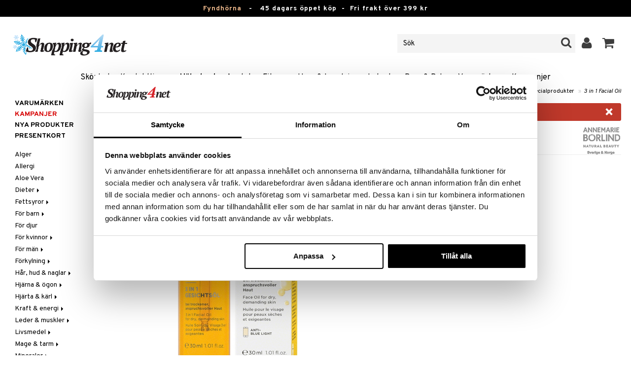

--- FILE ---
content_type: text/html; charset=utf-8
request_url: https://www.shopping4net.se/Haelsokost/Vaard-hygien/Ansiktsvaard/Specialprodukter/3-in-1-Facial-Oil.htm
body_size: 25028
content:


<!doctype html>
    <html class="no-js" 
    xmlns:og="http://opengraphprotocol.org/schema/"
    xmlns:fb="http://www.facebook.com/2008/fbml"
    xml:lang="sv-SE" lang="sv-SE">
    
<head>
	<meta charset="utf-8">
	<meta http-equiv="X-UA-Compatible" content="IE=edge,chrome=1">

	<title>3 in 1 Facial Oil - Specialprodukter - Annemarie B&ouml;rlind | Shopping4net</title>

	<meta http-equiv="content-language" content="sv-SE" />
    <meta name="keywords" content="3 in 1 Facial Oil, specialprodukter, Annemarie B&ouml;rlind, h&auml;lsokost, naturl&auml;kemedel, naturprodukter, naturmedel" />
    <meta name="description" content="3 in 1 Facial Oil &auml;r en ansiktsolja som st&auml;rker hudbarri&auml;ren och elasticiteten och g&ouml;r huden len och mjuk." />
    <meta name="robots" content="index, follow" />
    <meta name="GOOGLEBOT" content="INDEX, FOLLOW" /> 
    <meta name="copyright" content="Copyright &copy;2026 - Shopping4net AB" />
	<meta name="viewport" content="width=device-width, initial-scale=1, maximum-scale=1" />
	
	
    

    <link href="//fonts.googleapis.com/css?family=Overpass:400,400i,600,700" rel="stylesheet" type="text/css">

	<link rel="stylesheet" href="/partner/shopping4net/css/shopping4net.min.css?v=251121100126">
    
    <link rel="shortcut icon" type="image/x-icon" href="/partner/shopping4net/favicon.ico?v=161018123302" />
    <link rel="image_src" type="image/png" href="/Common/Grpx/MainPage/S4n-logo-white-SE.png?v=251215093215" />
    
    <link rel="apple-touch-icon" sizes="144x144" href="/apple-touch-icon-144x144.png" />
    <link rel="apple-touch-icon" sizes="114x114" href="/apple-touch-icon-114x114.png" />
    <link rel="apple-touch-icon" sizes="72x72" href="/apple-touch-icon-72x72.png" />
    <link rel="apple-touch-icon" href="/apple-touch-icon.png" />


    <script type="text/javascript" src="/Common/Script/modernizr-2.6.1-respond-1.1.0.min.js"></script>
    <script type="text/javascript" src="/Common/Script/jquery-1.7.2.min.js"></script>
    <script type="text/javascript" src="/Common/Script/jquery.autocomplete.js"></script>
	<script type="text/javascript" src="/Common/Script/jquery.ba-dotimeout.min.js"></script>
	<script type="text/javascript" src="/Common/Script/jquery.validate.js"></script>
	<script type="text/javascript" src="/Common/Script/fsbase.js?v=230322152156"></script>
    <script type="text/javascript" src="/Common/Script/bootstrap.min.js"></script>

	<script type="text/javascript" src="/partner/shopping4net/script/newsletter.aspx?v=121019113058"></script>
    <link rel="canonical" href="https://www.shopping4net.se/Haelsokost/Vaard-hygien/Ansiktsvaard/Specialprodukter/3-in-1-Facial-Oil.htm" />
    
    <script id="Cookiebot" src="https://consent.cookiebot.com/uc.js" data-cbid="73c5e88f-02c7-4bae-a2ed-d6a05870fbd5" data-blockingmode="auto" type="text/javascript"></script>
<script data-cookieconsent="ignore">
    window.dataLayer = window.dataLayer || [];
    function gtag() {
        dataLayer.push(arguments);
    }
    gtag("consent", "default", {
        ad_personalization: "denied",
        ad_storage: "denied",
        ad_user_data: "denied",
        analytics_storage: "denied",
        functionality_storage: "denied",
        personalization_storage: "denied",
        security_storage: "granted",
        wait_for_update: 500,
    });
    gtag("set", "ads_data_redaction", true);
    gtag("set", "url_passthrough", true);
</script>

    
    <script async src="https://www.googletagmanager.com/gtag/js?id=G-KEGHN8VDS3"></script><script> window.dataLayer = window.dataLayer || []; function gtag(){dataLayer.push(arguments);} gtag('js', new Date()); gtag('config', 'G-KEGHN8VDS3'); gtag('config', 'AW-972996793');</script>
    
        
	
    <link rel="stylesheet" href="/royalslider/royalslider.css" />
    <link rel="stylesheet" href="/royalslider/skins/default-inverted/rs-default-inverted.css" />
    <script src="/Common/Script/bigger-picture.min.js "></script>
    <link href="/Common/Script/bigger-picture.min.css " rel="stylesheet">
    <script src="/royalslider/jquery.royalslider.min.js"></script>

        
</head>

<body class="country1 division5">
<form name="aspnetForm" method="post" action="/Haelsokost/Vaard-hygien/Ansiktsvaard/Specialprodukter/3-in-1-Facial-Oil.htm" onsubmit="javascript:return WebForm_OnSubmit();" id="aspnetForm">
<div>
<input type="hidden" name="__EVENTTARGET" id="__EVENTTARGET" value="" />
<input type="hidden" name="__EVENTARGUMENT" id="__EVENTARGUMENT" value="" />
<input type="hidden" name="__VIEWSTATE" id="__VIEWSTATE" value="/[base64]" />
</div>

<script type="text/javascript">
//<![CDATA[
var theForm = document.forms['aspnetForm'];
if (!theForm) {
    theForm = document.aspnetForm;
}
function __doPostBack(eventTarget, eventArgument) {
    if (!theForm.onsubmit || (theForm.onsubmit() != false)) {
        theForm.__EVENTTARGET.value = eventTarget;
        theForm.__EVENTARGUMENT.value = eventArgument;
        theForm.submit();
    }
}
//]]>
</script>


<script src="/WebResource.axd?d=BC1p_102HAlOLcJWVa1T37EE5O9HP470JfigR7TNGSk7RdV5Qvn2C0gNFUTeDKJTkbTjz4FGym0TF0FNjuJYEfGbyVu_8furgZgbtOJCO0k1&amp;t=638901845280000000" type="text/javascript"></script>


<script src="/ScriptResource.axd?d=QMjB3rqK74uGlC6UIjyhcjOLXZ2VQoWmSQcfdJlsSWBc3Yqv4zcwl7UArqZYNGTYMVf15x0LqUB4W7ILNBaqueyjwOEooWV4Pj0qV4h-ex8QuqImJz9F22L2-ETB5D_BB7jviCTvQSNT-ZJKdLgBt67HFWL4K8QXWumlNk9Up1c1&amp;t=fffffffff2f92c66" type="text/javascript"></script>
<script src="/ScriptResource.axd?d=JxLJSNNtbjgfqC1tj3p8NzdM0nNzXP5v7upOHS2Vf0Cvxbj1Z0wtQwGIkTATw3Yj4wIxElcniAqYjJh4Xk90yYDL-BoKep92ZDcVHtrm528HtOdS_jGP1keS5x1C9DKNwaKpNLztZ4QqNLbuWQjL3IUnSBpdyVQFO0hGXuSJfCk1&amp;t=32e5dfca" type="text/javascript"></script>
<script src="/ScriptResource.axd?d=LZ9ZJmRu3deW_0RFeq8OelTPQW1td7jiQfhzOldxeqkiN5hLjMnvkNQ6Oowxz-6kUuMeqWDEmCI7k4HvhO9vCrUNHMoagP6EmsZSfD_v_tKM9HHDD0e1GU3qNwskvAbAk7QnPL3PPaZIhGc39-R2jE2JmxFHkSjIH_EdP8biCpoTPTX-8DGfHtF-ZwS83f770&amp;t=32e5dfca" type="text/javascript"></script>
<script type="text/javascript">
//<![CDATA[
function WebForm_OnSubmit() {
if (typeof(ValidatorOnSubmit) == "function" && ValidatorOnSubmit() == false) return false;
return true;
}
//]]>
</script>

<div>

	<input type="hidden" name="__VIEWSTATEGENERATOR" id="__VIEWSTATEGENERATOR" value="14FB595E" />
	<input type="hidden" name="__EVENTVALIDATION" id="__EVENTVALIDATION" value="/wEdACXV7m4tw3ytm+8pnO5fgZT4/EzBZtHTZzXBAEMVYhUUMZzBdK+F7Cjij1d0rgPaCZQqP+ECYgfnJTP2ZXyB94uZIDrbzJROCyGXIXW66S7pniMm0ZxxO3hfGOFuBmAVhmf+cPgIKmh4Rw+eaIfm24bKwvd4zpLOaEb6NvmlN6BXSS9tUmjrKbevUrT+cMs/7LAMayU+MM+va8bT1Vd5uEROIr54N4wblovnWcdKSeOHZ4+QNQzerBFHBamsWGL13qebPBUTIRopj8uTVfKHntMqgQRP2U8M4xTj1YTNc2kTG/jWoPwsOyVrOkcxqydEjOXCL6bAX0hEPgOMwkBkEwcHEM/Olyj4yiXIYzlXsGtu6ayuLW31IJicNLt1n5JkzQOoQ7dd2my8NQBhSEMuN0HWqEFRfPUlMRPAXqdSA3e39rgHa31lOLo0qJiik0RoJ7D2uLIzX3znVGBtscyay9ccs1VbGhGJv/kW2nlPPr+Eptc+xB9SdNqYRf0+QBjbN1KkYLiyljR5HjYgNN+82yym46w/PjTYO1GB8gE9OmMiIlutFtq2tKQQs34xngSBLphoQA/ermfu2dcEyS8Hxt87mEHymga1Szc7EzDsA/bDr6riXYP/idqGmJwx+ZLKneL6vRw5PuD3wDDT8AWLuzwv5DiR3mfR6QKbLQbPjM6B/X0sMGUdTCs/e3eYVVYMdQRgoVOf1XFNatN2nPhY/PEaXTRrm1rnGZJwrzzZdd4xqIx/pmClJzZ/Sq7PkrUSSbeaJP99WBLlmwLKjhXvT0jnobmVgkTgteG4qMvUsK+hzS7kCHbgeKwYiKV7M4kXZag=" />
</div>
    
                         

    <script type="text/javascript">
//<![CDATA[
Sys.WebForms.PageRequestManager._initialize('ctl00$ScriptManager1', 'aspnetForm', ['tctl00$upnlSiteNav','','tctl00$cphMain$upnlArticleLists','','tctl00$SimpleCart$upnlSimpleCart','','tctl00$upnlSendPassword',''], [], [], 90, 'ctl00');
//]]>
</script>


    <div id="outer-wrap">
    <div id="inner-wrap">
    
    <div id="ctl00_upnlSiteNav">
	
            <nav id="site-nav" class="navbar navbar-inverse">
                <div class="top-border"><a href="/Kampanj.htm?KID=20721" style="color:#EDB88B;">Fyndhörna</a>&nbsp;&nbsp;&nbsp;-&nbsp;&nbsp;&nbsp;<span class="top-border-extra1">45 dagars öppet köp&nbsp;&nbsp;-&nbsp;&nbsp;</span>Fri frakt över 399 kr</div>
                <div class="navbar-inner">
                    <div class="container-fluid">

                            
                            <a class="btn btn-menu" data-toggle="nav" title="Meny">
                                <i class="icon-reorder icon-light"></i>
                            </a>
                        
                    
                        <a class="brand" href="https://www.shopping4net.se"><img id="logo" src="/Common/Grpx/MainPage/S4n-logo-white-SE.png?v=251215093215" alt="Shopping4net" /></a>
                        
                        <div id="site-nav-controls">
                        
                            
                            <div id="cart-button" class="pull-right">
                                <a href="#cart" class="btn btn-cart" role="button" data-toggle="modal" title="Kundvagnen"><i class="icon-shopping-cart"></i> <span class="btn-label">Kundvagnen</span></a>
                            </div>
                            
                            
                            <div id="login-button" class="pull-right">
                                
                                
                                    <a href="https://www.shopping4net.se/Logga-in.htm" class="btn" title="Logga in">
                                        <i class="icon-user icon-light"></i>
                                    </a>
                                
                            </div>
                            
                            
                            <div id="search-container">
                                <div id="search-button" class="pull-right">
                                    <a href="#search-form" class="btn btn-search" data-toggle="search">
                                        <i class="icon-search"></i>
                                    </a>
                                </div>    
                                <div id="search-form" class="navbar-form pull-right">
                                    

<script type="text/javascript">
$(document).ready(function() { 
    // SIMPLESEARCH
    $("#search-form input[type='text']").focus(function() { this.select(); });
    //$("#search label").inFieldLabels({ fadeOpacity: 0.1 });
    $("#search-form input[type='text']").autocomplete("/SimpleSearchHandler.ashx", {
        selectFirst: false,
        minChars: 3,
        scrollHeight: 500,
        width: 322,
        max: 0,
        matchContains: true,
        cacheLength: 10,
        extraParams: { country: 1, partner: 1 },
        formatItem: function(data, i, n, value) {
            //make the suggestion look nice
            return "<div class=\"division" + value.split("::")[2] + "\"><img src=\"" + value.split("::")[3] + "\" /> " + value.split("::")[0] + "</div>";
        },
        formatResult: function(data, value) {
            //only show the suggestions and not the URLs in the list
            return value.split("::")[0];
        }
    }).result(function(event, data, formatted) {
        //redirect to the URL in the string
        var pieces = formatted.split("::");
        window.location.href = pieces[1];
    });
});
</script>

<div id="ctl00_searchUC_pnlSimpleSearch" class="input-append site-nav-search" onkeypress="javascript:return WebForm_FireDefaultButton(event, &#39;ctl00_searchUC_btnSimpleSearch&#39;)">
		
    <input name="ctl00$searchUC$tbSimpleSearch" type="text" id="ctl00_searchUC_tbSimpleSearch" placeholder="Sök" /><a id="ctl00_searchUC_btnSimpleSearch" class="btn" UseSubmitBehavior="false" href="javascript:WebForm_DoPostBackWithOptions(new WebForm_PostBackOptions(&quot;ctl00$searchUC$btnSimpleSearch&quot;, &quot;&quot;, true, &quot;&quot;, &quot;&quot;, false, true))"><i class="icon-search"></i></a>

	</div>

                                </div>
                            </div>
                            
                        </div>



                    </div>
                </div>
                
                <div class="navbar-divisions">
                    <div class="container-fluid">
                        <a href="#" class="hidden-desktop divisions-toggle" data-toggle="divisions">
                            <strong>Hälsokost</strong>
                            <i class="icon-chevron-down"></i>
                            <i class="icon-chevron-up"></i>
                        </a>
                        <ul class="division-list">
                            <li id="shopsmenu7"><a title="Parfym, smink och hudvård " href="https://www.shopping4net.se/Skoenhet.htm">Skönhet
</a></li><li id="shopsmenu1"><a title="Kontaktlinser och linser " href="https://www.shopping4net.se/Kontaktlinser.htm">Kontaktlinser
</a></li><li id="shopsmenu5" class="active"><a title="Hälsokost, naturmedel och viktminskning " href="https://www.shopping4net.se/Haelsokost.htm">Hälsokost
</a></li><li id="shopsmenu10"><a title="Receptfria läkemedel och egenvård " href="https://www.shopping4net.se/Apotek.htm">Apotek
</a></li><li id="shopsmenu4"><a title="Kosttillskott, protein och fitness " href="https://www.shopping4net.se/Fitness.htm">Fitness
</a></li><li id="shopsmenu11"><a title="Hem &amp; inredning " href="https://www.shopping4net.se/Hem.htm">Hem & Inredning
</a></li><li id="shopsmenu8"><a title="Leksaker, spel och babytillbehör " href="https://www.shopping4net.se/Leksaker.htm">Leksaker, Barn & Baby
</a></li><li id="shopsmenu9"><a rel="tooltip" data-original-title="75% rabatt " href="https://www.shopping4net.se/Film.htm">Film
</a></li><li id="shopsmenu3"><a title="Bläckpatroner och toner " href="https://www.shopping4net.se/Skrivartillbehoer.htm">Print
</a></li><li id="shopsmenubrand"><a title="Visa alla varumärken" href="https://www.shopping4net.se/Varumaerken.htm">Varumärken</a></li><li id="shopsmenucampaign"><a title="Visa alla kampanjer" href="https://www.shopping4net.se/Kampanj.htm">Kampanjer</a></li>
                        </ul>
                    </div>
                </div>

                
            </nav>
            
        
</div>

    
        
    <div id="page" class="container-fluid">
        
        

    
    


    <nav id="breadcrumbs">
        

<ul class="breadcrumb">
    <li><a href="https://www.shopping4net.se" title="Shopping4net.se | Ditt märkesvaruhus på nätet - allt på samma ställe">Shopping4net</a> <span class="divider">&raquo;</span></li><li><a href="https://www.shopping4net.se/Haelsokost.htm" title="h&#228;lsokost, naturl&#228;kemedel, viktminskning">H&#228;lsokost</a> <span class="divider">&raquo;</span></li><li><a href="https://www.shopping4net.se/Haelsokost.htm" title="H&#228;lsokost, V&#229;rd &amp; hygien">V&#229;rd &amp; hygien</a> <span class="divider">&raquo;</span></li><li><a href="https://www.shopping4net.se/Haelsokost.htm" title="H&#228;lsokost, V&#229;rd &amp; hygien, Ansiktsv&#229;rd">Ansiktsv&#229;rd</a> <span class="divider">&raquo;</span></li><li><a href="https://www.shopping4net.se/Haelsokost/Vaard-hygien/Ansiktsvaard/Specialprodukter.htm" title="H&#228;lsokost, V&#229;rd &amp; hygien, Ansiktsv&#229;rd, Specialprodukter">Specialprodukter</a> <span class="divider">&raquo;</span></li><li class="active"><a href="https://www.shopping4net.se/Haelsokost/Vaard-hygien/Ansiktsvaard/Specialprodukter/3-in-1-Facial-Oil.htm" title="H&#228;lsokost, V&#229;rd &amp; hygien, Ansiktsv&#229;rd, Specialprodukter, 3 in 1 Facial Oil">3 in 1 Facial Oil</a></li>
</ul>
    </nav>


    <div class="row-fluid">

        <div id="main-content" class="span10 pull-right">
            <div id="ctl00_cphMain_MsgBox_pnlMessageBox" class="row-fluid">
	
    <div class="span12">
        <div id="ctl00_cphMain_MsgBox_pnlMessageBoxInner" class="alert alert-error">
		
            <button type="button" class="close" data-dismiss="alert">×</button>
            <i class="icon-exclamation-sign icon-light alert-icon"></i> <div class="alert-text">Produkten har utgått</div>
        
	</div>
    </div>

</div>
            


    		
	        <div id="more-product-info" class="row-fluid">
    	   
	            <div class="span12">
	            
	                <header id="product-header">
	                    <div class="product-brand">
	                        <h2><a id="ctl00_cphMain_hlManusShowAll" href="https://www.shopping4net.se/Haelsokost/Tillverkare/Annemarie-Boerlind.htm"><img src="/Common/Grpx/Mainpage/Brand-Annemarie-Boerlind.png" alt="Annemarie Börlind" title="Visa alla produkter från Annemarie Börlind" /></a></h2>
	                    </div>
                        <div class="product-name">
	                        <h1>3 in 1 Facial Oil</h1>
	                        
	                    </div>
	                </header>

                    <div id="ctl00_cphMain_pnlInfoBuy" class="row-fluid">
	
                    
                        <div class="product-gallery span6 clearfix">
                            
                            <div id="ctl00_cphMain_pnlImage" class="slider-container product-image">
		
                                <div class="biggerPicture"><a href="/Common/PCCs/Products/Grpx/H4Net/Img-H3I1F-BÖ-30_1-large.jpg" data-height="2048" data-width="2048"  style=" max-height:400px; display:block;"
                        data-img="/Common/PCCs/Products/Grpx/H4Net/Img-H3I1F-BÖ-30_1-large.jpg" data-rsTmb="/Common/PCCs/Products/Grpx/H4Net/Img-H3I1F-BÖ-30_1.jpg">
                            <img  height="400" width="400" style="max-height: 400px;" src="/Common/PCCs/Products/Grpx/H4Net/Img-H3I1F-BÖ-30_1-large.jpg" alt="3 in 1 Facial Oil (Bild 0 av 1)" >
                        </a></div>
                            
	</div>
                            
                            <div id="ctl00_cphMain_divTagBubble" class="tagg bubble">eko</div>
                        </div>
                        

	                    <div id="proddata" class="span6">
	                    
	                        
	                        <div id="ctl00_cphMain_pnlVariants">
		
	                            <input type="hidden" name="ctl00$cphMain$hdnVariantID" id="ctl00_cphMain_hdnVariantID" />
	                            
	                        
	</div>
	                    
	                        
		                    <div id="ctl00_cphMain_divArticle" class="article">
				                <div class="article-select row-fluid">

			                        
                		            
		                            
                					
					                
					                
			                    </div>

                                
			                    <div class="row-fluid article-select">
			                        

                                    
			                    </div>
			                    
			                    <div class="row-fluid"> 
			                        <div class="article-info span12">
                                        
			                        
				                        

<span class="prices">
    <span class="price"></span>
    
    <span class="price-rec"></span>
    
    
</span>

                    				    
				                        
	                                    
			                        </div>
				                </div>
				                
			                    <div class="row-fluid">
			                        <div class="submitfield span12">
			                            
			                        </div>
			                    </div>
			                    
		                    </div>
		                    
		                    
	                        
	                        
		                    
		                </div>
            		    
		            
</div>
		            
		            <div class="row-fluid">
		                
                        
                    </div>

		            
                    <div id="ctl00_cphMain_pnlSocialButtons" class="row-fluid">
	
                        <div class="social-buttons span12">
                            
                            <a href="../../../../Product/#favo" id="ctl00_cphMain_aAddToArticleList" class="btn btn-mini" data-toggle="modal">
                                <i class="icon-heart"></i>
                                Lägg till på önskelista
                            </a>
        	            
                            
                            <a href="#reviewform" class="btn btn-mini" data-toggle="modal"><i class="icon-star"></i> Skriv recension</a>
        	            
                            
                            <a id="ctl00_cphMain_hlNotifyAFriend" class="btn btn-mini notifyfriend" data-toggle="modal" href="../../../../Product/#notifyfriend"><i class="icon-envelope"></i> Tipsa en vän</a>
                            
                            
                            
                        </div>
                    
</div>
                    
                    
                    <div id="ctl00_cphMain_pnlArticleLists">
	

                        <div class="modal hide narrow" id="favo">
                    
                            <div class="modal-header">
                                <button type="button" class="close" data-dismiss="modal" aria-hidden="true">×</button>
                                <h3>Lägg till på önskelista</h3>
                            </div>
                            
                            <div id="ctl00_cphMain_upnlArticleLists">
		
                            
                                    <div class="modal-body">
                                    
                                        <div id="ctl00_cphMain_mbArticleLists_pnlMessageBox" class="row-fluid">
			
    <div class="span12">
        <div id="ctl00_cphMain_mbArticleLists_pnlMessageBoxInner" class="alert alert-info">
				
            <button type="button" class="close" data-dismiss="alert">×</button>
            <i class="icon-info-sign icon-light alert-icon"></i> <div class="alert-text">Du måste vara inloggad för att använda den här funktionen.</div>
        
			</div>
    </div>

		</div><a href="https://www.shopping4net.se/Logga-in.htm?r=https%3a%2f%2fwww.shopping4net.se%2fHaelsokost%2fVaard-hygien%2fAnsiktsvaard%2fSpecialprodukter%2f3-in-1-Facial-Oil.htm" id="ctl00_cphMain_aArticleListsLogIn" data-dismiss="modal" class="btn">Logga in</a>
                                    
                                        
                                        
                                        
                                        
                                        
                                        
                                    </div>
                            
                                
	</div>

                        </div>

                    
</div>

                </div>
            </div>

            <div id="ctl00_cphMain_pnlInfoExt" class="row-fluid">
	

                <div class="span6">

                    
                    
                    
                    
                    
                    <div class="prodinfo tab tabactive">
	                    <h2>Produktinfo</h2>
	                    <h2 class="productname hidden">3 in 1 Facial Oil</h2>
                		
	                     
                		
	                    <p>3 in 1 Facial Oil &auml;r en ansiktsolja som st&auml;rker hudbarri&auml;ren och elasticiteten och g&ouml;r huden len och mjuk. Med exotiska vegetabiliska oljor och ett filter av en kraftfull antioxidant utvunnen ur tagetesblomman som skyddar mot sk&auml;rmstr&aring;lningens bl&aring; ljus fr&aring;n mobiler, datorer och TV. Passar f&ouml;r alla hudtyper, men &auml;r s&auml;rskilt bra f&ouml;r torr, tr&ouml;tt eller stressad hud i alla &aring;ldrar. Absorberas snabbt utan att kladda och ger en lyxig k&auml;nsla. Huden blir mjuk och f&aring;r en fin ny lyster.<br /><br />Samtliga vegetabiliska oljor kommer fr&aring;n h&aring;llbara, sociala projekt i Peru, Colombia och Nepal, som st&ouml;djer kvinnors m&ouml;jligheter till inkomst och utbildning.</p>
<h3>Ingredienser</h3><p>Simmondsia Chinensis Seed Oil [Jojoba] Caprylic/Capric Triglyceride Coco-Caprylate Squalane Prinsepia Utilis Seed Oil [Dhatelo] Caryodendron Orinocense Nut Oil Plukenetia Volubilis Seed Oil Helianthus Annuus Seed Oil [Sunflower] Aroma [Fragrance] Rosmarinus Officinalis Leaf Extract [Rosemary] Tocopheryl Acetate Bisabolol Carthamus Tinctorius Seed Oil [Safflower] Glycine Soja Oil [Soybean] Linalool Porphyra Umbilicalis Extract Citronellol Benzyl Salicylate Limonene Tagetes Erecta Flower Extract Eugenol Tocopherol.</p>

	                    
	                    
                    </div>
                    
                    <br />

                    <h4>Artikelnr</h4>
                    <p>H3I1F-BÖ-30</p>
                    
                    

                    <br />
                                        
                    
                    <div class="comments">
                        

<div id="reviewform" class="modal hide">
    <div id="ctl00_cphMain_ratings_pnlWriteReview" class="review-form modal-form" onkeypress="javascript:return WebForm_FireDefaultButton(event, &#39;ctl00_cphMain_ratings_btnSave&#39;)">
		
        
        <div class="modal-header">
            <button type="button" class="close" data-dismiss="modal" aria-hidden="true">×</button>
            <h3>Skriv recension</h3>
        </div>
        
        <div class="modal-body form-horizontal">
        
            <input type="hidden" name="ctl00$cphMain$ratings$hdnSelectedAGID" id="ctl00_cphMain_ratings_hdnSelectedAGID" value="H3I1F" />
            <input type="hidden" name="ctl00$cphMain$ratings$hdnSelectedAID" id="ctl00_cphMain_ratings_hdnSelectedAID" value="0" />
            <input type="hidden" name="ctl00$cphMain$ratings$hdnNumReviews" id="ctl00_cphMain_ratings_hdnNumReviews" value="0" />
            <input type="hidden" name="ctl00$cphMain$ratings$hdnSumReviews" id="ctl00_cphMain_ratings_hdnSumReviews" value="0" />
     
            <p class="help-block" style="margin-top: 0; margin-bottom: 10px;">Fyll i fälten nedan och tryck sen på "Spara". Din recension kommer då att publiceras för alla kunder.
Vi förbehåller oss rätten att ta bort recensioner med innehåll som kan anses stötande eller som vi bedömer som icke relevanta.</p>

            <div id="ctl00_cphMain_ratings_vsum" class="error errorsummary" style="color:Red;display:none;">

		</div>

            <div class="reviewgrade control-group">
                <label for="ctl00_cphMain_ratings_ddlGrade" id="ctl00_cphMain_ratings_lblGradeHeader" class="control-label">Mitt betyg <span class="required">*</span></label>
                <div class="controls">
                    <select name="ctl00$cphMain$ratings$ddlGrade" id="ctl00_cphMain_ratings_ddlGrade" class="span12">
			<option selected="selected" value="0">0</option>
			<option value="1">1</option>
			<option value="2">2</option>
			<option value="3">3</option>
			<option value="4">4</option>
			<option value="5">5</option>

		</select>
                    <div id="starsselect"></div>
                    <span id="ctl00_cphMain_ratings_rfvReviewGrade" class="error" style="color:Red;display:none;">[R1] Obligatorisk</span>
                    </div>
            </div>

            <div class="control-group">
                <label for="ctl00_cphMain_ratings_tbReviewTextHeader" id="ctl00_cphMain_ratings_lblReviewTextHeader" class="control-label">Rubrik <span class="required">*</span></label>
                <div class="controls">
                    <input name="ctl00$cphMain$ratings$tbReviewTextHeader" type="text" id="ctl00_cphMain_ratings_tbReviewTextHeader" class="textbox span12" />
                    <span id="ctl00_cphMain_ratings_rfvReviewTextHeader" class="error" style="color:Red;display:none;">[R2] Obligatorisk</span>
                </div>
            </div>

            <div class="formrow reviewtext control-group">
                <label for="ctl00_cphMain_ratings_tbReviewText" id="ctl00_cphMain_ratings_lblReviewText" class="control-label">Recension (max 1000 tecken) <span class="required">*</span></label>
                <div class="controls">
                    <textarea name="ctl00$cphMain$ratings$tbReviewText" rows="3" cols="20" id="ctl00_cphMain_ratings_tbReviewText" class="span12">
</textarea>
                    <span id="ctl00_cphMain_ratings_rfvReviewText" class="error" style="color:Red;display:none;">[R3] Obligatorisk</span>
                    
                </div>
            </div>

            <div class="formrow reviewemail control-group">
                <label for="ctl00_cphMain_ratings_tbEmail" id="ctl00_cphMain_ratings_lblEmail" class="control-label">E-post (visas ej)</label>
                <div class="controls">
                    <input name="ctl00$cphMain$ratings$tbEmail" type="text" id="ctl00_cphMain_ratings_tbEmail" class="span12" />
                </div>
            </div>

            <div class="formrow reviewsig control-group">
                <label for="ctl00_cphMain_ratings_tbSignature" id="ctl00_cphMain_ratings_lblSignature" class="control-label">Signatur <span class="required">*</span></label>
                <div class="controls">
                    <input name="ctl00$cphMain$ratings$tbSignature" type="text" id="ctl00_cphMain_ratings_tbSignature" class="span12" />
                    <span id="ctl00_cphMain_ratings_rfvReviewSig" class="error" style="color:Red;display:none;">[R4] Obligatorisk</span>
                </div>
            </div>
        </div>

        <div class="modal-footer">
            <div class="control-group">
                <div class="controls">
                    <input type="submit" name="ctl00$cphMain$ratings$btnSave" value="Spara" onclick="javascript:WebForm_DoPostBackWithOptions(new WebForm_PostBackOptions(&quot;ctl00$cphMain$ratings$btnSave&quot;, &quot;&quot;, true, &quot;SubmitReview&quot;, &quot;&quot;, false, false))" id="ctl00_cphMain_ratings_btnSave" class="btn btn-success" />
                    <!--<a href="javascript:void(0)" class="btn btn-warning" data-dismiss="modal" aria-hidden="true">Stäng</a>-->
                </div>
            </div>
        </div>
        
    
	</div>

</div>


                    </div>
   
                </div>
                
                <!-- RELATED/EXTRA CONTENT -->
                <div id="ctl00_cphMain_pnlRelated" class="span6">
		
	                <div id="ctl00_cphMain_related_pnlTopList" class="Generic product-list-container">
			
    <h2>Populära produkter</h2>
    <ul class="short product-list thumbnails">
    
        <li class="product span4">
            

<div style="position: absolute;">

</div>

<a href="https://www.shopping4net.se/Haelsokost/Vaard-hygien/Ansiktsvaard/Cremer/Zona-Skinrepair-Extra-Intensive.htm" id="ctl00_cphMain_related_rptTopList_ctl00_product_list_item_aProduct" class="thumbnail">
    <div class="image-container">
        
        <img src="/Common/PCCs/Products/Grpx/H4Net/Img-HZONI-E1-75-small.jpg" id="ctl00_cphMain_related_rptTopList_ctl00_product_list_item_imgProduct" class="product-image" alt="Akzin Intensive Cream" />
        <span id="ctl00_cphMain_related_rptTopList_ctl00_product_list_item_spanVariants" class="variants" title="Finns i flera varianter">Finns i flera varianter</span>
    </div>
    
    <p class="caption">
        <strong class="name">Akzin Intensive Cream</strong><br />
        <span class="manufacturer">Akzin</span>
        <small class="desc"></small>
    </p>
    
    

<span class="prices">
    <span class="price"><strong>fr. <span class="amount">189</span> <span class="currency">kr</span></strong></span>
    
    <span class="price-rec"></span>
    
    
</span>

    
    <input type="hidden" name="ctl00$cphMain$related$rptTopList$ctl00$product_list_item$hdnArticleID" id="ctl00_cphMain_related_rptTopList_ctl00_product_list_item_hdnArticleID" />
    
    
    
    
</a>
        </li>
        <li class="product span4">
            

<div style="position: absolute;">

</div>

<a href="https://www.shopping4net.se/Haelsokost/Vaard-hygien/Salvor/A-creme-utan-parfym.htm" id="ctl00_cphMain_related_rptTopList_ctl01_product_list_item_aProduct" class="thumbnail">
    <div class="image-container">
        
        <img src="/Common/PCCs/Products/Grpx/H4Net/Img-HGACU-GW-120-small.jpg" id="ctl00_cphMain_related_rptTopList_ctl01_product_list_item_imgProduct" class="product-image" alt="A-Creme Oparfymerad Original" />
        
    </div>
    
    <p class="caption">
        <strong class="name">A-Creme Oparfymerad Original</strong><br />
        <span class="manufacturer">A-creme</span>
        <small class="desc"></small>
    </p>
    
    

<span class="prices">
    <span class="price"><strong><span class="amount">105</span> <span class="currency">kr</span></strong></span>
    
    <span class="price-rec"></span>
    
    
</span>

    
    <input type="hidden" name="ctl00$cphMain$related$rptTopList$ctl01$product_list_item$hdnArticleID" id="ctl00_cphMain_related_rptTopList_ctl01_product_list_item_hdnArticleID" />
    
    
    
    
</a>
        </li>
        <li class="product span4">
            

<div style="position: absolute;">

</div>

<a href="https://www.shopping4net.se/Haelsokost/Vaard-hygien/Ansiktsvaard/Cremer/Vitaminkur-med-aloe-vera.htm" id="ctl00_cphMain_related_rptTopList_ctl02_product_list_item_aProduct" class="thumbnail">
    <div class="image-container">
        
        <img src="/Common/PCCs/Products/Grpx/H4Net/Img-HRSVK-RS-50-small.jpg" id="ctl00_cphMain_related_rptTopList_ctl02_product_list_item_imgProduct" class="product-image" alt="Night Care Intense" />
        
    </div>
    
    <p class="caption">
        <strong class="name">Night Care Intense</strong><br />
        <span class="manufacturer">Rosenserien</span>
        <small class="desc"></small>
    </p>
    
    

<span class="prices">
    <span class="price"><strong><span class="amount">359</span> <span class="currency">kr</span></strong></span>
    
    <span class="price-rec"></span>
    
    
</span>

    
    <input type="hidden" name="ctl00$cphMain$related$rptTopList$ctl02$product_list_item$hdnArticleID" id="ctl00_cphMain_related_rptTopList_ctl02_product_list_item_hdnArticleID" />
    
    
    
    
</a>
        </li>
        <li class="product first span4">
            

<div style="position: absolute;">

</div>

<a href="https://www.shopping4net.se/Haelsokost/Vaard-hygien/Ansiktsvaard/Specialprodukter/Kunzeakraem.htm" id="ctl00_cphMain_related_rptTopList_ctl03_product_list_item_aProduct" class="thumbnail">
    <div class="image-container">
        
        <img src="/Common/PCCs/Products/Grpx/H4Net/Img-HK00R-R7-50-small.jpg" id="ctl00_cphMain_related_rptTopList_ctl03_product_list_item_imgProduct" class="product-image" alt="Rapsodine Kunzeakräm" />
        <span id="ctl00_cphMain_related_rptTopList_ctl03_product_list_item_spanVariants" class="variants" title="Finns i flera varianter">Finns i flera varianter</span>
    </div>
    
    <p class="caption">
        <strong class="name">Rapsodine Kunzeakräm</strong><br />
        <span class="manufacturer">Rapsodine</span>
        <small class="desc"></small>
    </p>
    
    

<span class="prices">
    <span class="price"><strong>fr. <span class="amount">159</span> <span class="currency">kr</span></strong></span>
    
    <span class="price-rec"></span>
    
    
</span>

    
    <input type="hidden" name="ctl00$cphMain$related$rptTopList$ctl03$product_list_item$hdnArticleID" id="ctl00_cphMain_related_rptTopList_ctl03_product_list_item_hdnArticleID" />
    
    
    
    
</a>
        </li>
    </ul>

		</div>
                
	</div>
                <!-- /RELATED/EXTRA CONTENT -->

            
</div>
        </div>

        <nav id="sub-nav" class="span2">
            

<nav id="nav" role="navigation">

<button class="close hidden-desktop" data-toggle="nav">&times;</button>

<div class="block">




<ul class="nav nav-list hl-nav">
    
    
        <li><a id="ctl00_cphMain_divisionnav_hlShopByBrand" href="https://www.shopping4net.se/Haelsokost/Varumaerke.htm">Varumärken</a></li>
    
    <li class="hl-camps"><a id="ctl00_cphMain_divisionnav_hlCamps" href="https://www.shopping4net.se/Haelsokost/Kampanj.htm">Kampanjer</a></li>
    
        <li><a id="ctl00_cphMain_divisionnav_hlNews" href="https://www.shopping4net.se/Haelsokost/Nya-produkter.htm">Nya produkter</a></li>
    
        <li class="hl-giftcard"><a id="ctl00_cphMain_divisionnav_hlGiftcard" href="https://www.shopping4net.se/Skoenhet/Foer-henne/Parfym/Giftset/Presentkort.htm">Presentkort</a></li>
    
</ul>


<div id="ctl00_cphMain_divisionnav_pnlTreeMenu" class="treemenu">
	
    <ul class="nav nav-list fs-tree root"><li><a href="https://www.shopping4net.se/Haelsokost/Alger.htm">Alger</a></li><li><a href="https://www.shopping4net.se/Haelsokost/Allergi.htm">Allergi</a></li><li><a href="https://www.shopping4net.se/Haelsokost/Aloe-Vera.htm">Aloe Vera</a></li><li class=""><a href="#H532" class="collapsed" data-toggle="collapse">Dieter&nbsp;<i class="caret"></i></a></li><ul class="nav nav-list collapse sub1" id="H532"><li><a href="https://www.shopping4net.se/Haelsokost/Dieter/Glutenintolerans.htm">Glutenintolerans</a></li><li><a href="https://www.shopping4net.se/Haelsokost/Dieter/LCHF.htm">LCHF</a></li><li><a href="https://www.shopping4net.se/Haelsokost/Dieter/Raw-Food.htm">Raw Food</a></li></ul><li class=""><a href="#H522" class="collapsed" data-toggle="collapse">Fettsyror&nbsp;<i class="caret"></i></a></li><ul class="nav nav-list collapse sub1" id="H522"><li><a href="https://www.shopping4net.se/Haelsokost/Fettsyror/Marina-fettsyror.htm">Marina fettsyror</a></li><li><a href="https://www.shopping4net.se/Haelsokost/Fettsyror/Veg-fettsyror.htm">Veg fettsyror</a></li></ul><li class=""><a href="#H504" class="collapsed" data-toggle="collapse">F&#246;r barn&nbsp;<i class="caret"></i></a></li><ul class="nav nav-list collapse sub1" id="H504"><li><a href="https://www.shopping4net.se/Haelsokost/Foer-barn/Fettsyror.htm">Fettsyror</a></li><li><a href="https://www.shopping4net.se/Haelsokost/Foer-barn/Hudvaard.htm">Hudv&#229;rd</a></li><li><a href="https://www.shopping4net.se/Haelsokost/Foer-barn/Vitamin-mineral.htm">Vitamin &amp; mineral</a></li></ul><li><a href="https://www.shopping4net.se/Haelsokost/Foer-djur.htm">F&#246;r djur</a></li><li class=""><a href="#H508" class="collapsed" data-toggle="collapse">F&#246;r kvinnor&nbsp;<i class="caret"></i></a></li><ul class="nav nav-list collapse sub1" id="H508"><li><a href="https://www.shopping4net.se/Haelsokost/Foer-kvinnor/Graviditet-amning.htm">Graviditet &amp; amning</a></li><li><a href="https://www.shopping4net.se/Haelsokost/Foer-kvinnor/Klimakterie-PMS.htm">Klimakterie &amp; PMS</a></li><li><a href="https://www.shopping4net.se/Haelsokost/Foer-kvinnor/Naeringstillskott.htm">N&#228;ringstillskott</a></li><li><a href="https://www.shopping4net.se/Haelsokost/Foer-kvinnor/Oevriga.htm">&#214;vriga</a></li><li><a href="https://www.shopping4net.se/Haelsokost/Foer-kvinnor/Sex-lust.htm">Sex &amp; lust</a></li><li><a href="https://www.shopping4net.se/Haelsokost/Foer-kvinnor/Skelett.htm">Skelett</a></li><li><a href="https://www.shopping4net.se/Haelsokost/Foer-kvinnor/Urinvaegar.htm">Urinv&#228;gar</a></li></ul><li class=""><a href="#H519" class="collapsed" data-toggle="collapse">F&#246;r m&#228;n&nbsp;<i class="caret"></i></a></li><ul class="nav nav-list collapse sub1" id="H519"><li><a href="https://www.shopping4net.se/Haelsokost/Foer-maen/Naeringstillskott.htm">N&#228;ringstillskott</a></li><li><a href="https://www.shopping4net.se/Haelsokost/Foer-maen/Oevriga.htm">&#214;vriga</a></li><li><a href="https://www.shopping4net.se/Haelsokost/Foer-maen/Prostata.htm">Prostata</a></li><li><a href="https://www.shopping4net.se/Haelsokost/Foer-maen/Sex-lust.htm">Sex &amp; lust</a></li></ul><li class=""><a href="#H503" class="collapsed" data-toggle="collapse">F&#246;rkylning&nbsp;<i class="caret"></i></a></li><ul class="nav nav-list collapse sub1" id="H503"><li><a href="https://www.shopping4net.se/Haelsokost/Foerkylning/C-vitamin.htm">C-vitamin</a></li><li><a href="https://www.shopping4net.se/Haelsokost/Foerkylning/Foerebyggande-lindrande.htm">F&#246;rebyggande &amp; lindrande</a></li><li><a href="https://www.shopping4net.se/Haelsokost/Foerkylning/Hostdaempande.htm">Hostd&#228;mpande</a></li><li><a href="https://www.shopping4net.se/Haelsokost/Foerkylning/Oeron-naesa-hals.htm">&#214;ron, n&#228;sa &amp; hals</a></li><li><a href="https://www.shopping4net.se/Haelsokost/Foerkylning/Oevriga.htm">&#214;vriga</a></li><li><a href="https://www.shopping4net.se/Haelsokost/Foerkylning/Virushaemmande.htm">Virush&#228;mmande</a></li><li><a href="https://www.shopping4net.se/Haelsokost/Foerkylning/Vitloek.htm">Vitl&#246;k</a></li></ul><li class=""><a href="#H507" class="collapsed" data-toggle="collapse">H&#229;r, hud &amp; naglar&nbsp;<i class="caret"></i></a></li><ul class="nav nav-list collapse sub1" id="H507"><li><a href="https://www.shopping4net.se/Haelsokost/Haar-hud-naglar/Haar.htm">H&#229;r</a></li><li><a href="https://www.shopping4net.se/Haelsokost/Haar-hud-naglar/Kosttillskott.htm">Kosttillskott</a></li><li><a href="https://www.shopping4net.se/Haelsokost/Haar-hud-naglar/Sol-pigment.htm">Sol &amp; pigment</a></li></ul><li class=""><a href="#H505" class="collapsed" data-toggle="collapse">Hj&#228;rna &amp; &#246;gon&nbsp;<i class="caret"></i></a></li><ul class="nav nav-list collapse sub1" id="H505"><li><a href="https://www.shopping4net.se/Haelsokost/Hjaerna-oegon/Fettsyror.htm">Fettsyror</a></li><li><a href="https://www.shopping4net.se/Haelsokost/Hjaerna-oegon/Minne.htm">Minne</a></li><li><a href="https://www.shopping4net.se/Haelsokost/Hjaerna-oegon/Oegon.htm">&#214;gon</a></li></ul><li class=""><a href="#H506" class="collapsed" data-toggle="collapse">Hj&#228;rta &amp; k&#228;rl&nbsp;<i class="caret"></i></a></li><ul class="nav nav-list collapse sub1" id="H506"><li><a href="https://www.shopping4net.se/Haelsokost/Hjaerta-kaerl/Ginkgo-biloba.htm">Ginkgo biloba</a></li><li><a href="https://www.shopping4net.se/Haelsokost/Hjaerta-kaerl/Kaerlstaerkande.htm">K&#228;rlst&#228;rkande</a></li><li><a href="https://www.shopping4net.se/Haelsokost/Hjaerta-kaerl/Kolesterolsaenkande.htm">Kolesterols&#228;nkande</a></li><li><a href="https://www.shopping4net.se/Haelsokost/Hjaerta-kaerl/Marina-fettsyror.htm">Marina fettsyror</a></li><li><a href="https://www.shopping4net.se/Haelsokost/Hjaerta-kaerl/Veg-fettsyror.htm">Veg fettsyror</a></li></ul><li class=""><a href="#H509" class="collapsed" data-toggle="collapse">Kraft &amp; energi&nbsp;<i class="caret"></i></a></li><ul class="nav nav-list collapse sub1" id="H509"><li><a href="https://www.shopping4net.se/Haelsokost/Kraft-energi/Ginseng.htm">Ginseng</a></li><li><a href="https://www.shopping4net.se/Haelsokost/Kraft-energi/Oevriga.htm">&#214;vriga</a></li><li><a href="https://www.shopping4net.se/Haelsokost/Kraft-energi/Prestation.htm">Prestation</a></li><li><a href="https://www.shopping4net.se/Haelsokost/Kraft-energi/Q-10.htm">Q-10</a></li><li><a href="https://www.shopping4net.se/Haelsokost/Kraft-energi/Rosenrot.htm">Rosenrot</a></li><li><a href="https://www.shopping4net.se/Haelsokost/Kraft-energi/Schizandra.htm">Schizandra</a></li></ul><li class=""><a href="#H510" class="collapsed" data-toggle="collapse">Leder &amp; muskler&nbsp;<i class="caret"></i></a></li><ul class="nav nav-list collapse sub1" id="H510"><li><a href="https://www.shopping4net.se/Haelsokost/Leder-muskler/Kosttillskott.htm">Kosttillskott</a></li><li><a href="https://www.shopping4net.se/Haelsokost/Leder-muskler/Utvaertes.htm">Utv&#228;rtes</a></li></ul><li class=""><a href="#H524" class="collapsed" data-toggle="collapse">Livsmedel&nbsp;<i class="caret"></i></a></li><ul class="nav nav-list collapse sub1" id="H524"><li><a href="https://www.shopping4net.se/Haelsokost/Livsmedel/Bars.htm">Bars</a></li><li><a href="https://www.shopping4net.se/Haelsokost/Livsmedel/Choklad.htm">Choklad</a></li><li><a href="https://www.shopping4net.se/Haelsokost/Livsmedel/Diverse.htm">Diverse</a></li><li><a href="https://www.shopping4net.se/Haelsokost/Livsmedel/Drycker.htm">Drycker</a></li><li><a href="https://www.shopping4net.se/Haelsokost/Livsmedel/Foervaring.htm">F&#246;rvaring</a></li><li><a href="https://www.shopping4net.se/Haelsokost/Livsmedel/Frukt-froe-noetter.htm">Frukt, fr&#246; &amp; n&#246;tter</a></li><li><a href="https://www.shopping4net.se/Haelsokost/Livsmedel/Groddning.htm">Groddning</a></li><li><a href="https://www.shopping4net.se/Haelsokost/Livsmedel/Kokos.htm">Kokos</a></li><li><a href="https://www.shopping4net.se/Haelsokost/Livsmedel/Kryddor-buljong.htm">Kryddor &amp; buljong</a></li><li><a href="https://www.shopping4net.se/Haelsokost/Livsmedel/Mjoel-bak.htm">Mj&#246;l &amp; bak</a></li><li><a href="https://www.shopping4net.se/Haelsokost/Livsmedel/Noet-froepasta.htm">N&#246;t-&amp; fr&#246;pasta</a></li><li><a href="https://www.shopping4net.se/Haelsokost/Livsmedel/Olja-fett.htm">Olja &amp; fett</a></li><li><a href="https://www.shopping4net.se/Haelsokost/Livsmedel/Raw-Food.htm">Raw Food</a></li><li><a href="https://www.shopping4net.se/Haelsokost/Livsmedel/Snacks.htm">Snacks</a></li><li><a href="https://www.shopping4net.se/Haelsokost/Livsmedel/Soetning.htm">S&#246;tning</a></li><li><a href="https://www.shopping4net.se/Haelsokost/Livsmedel/Te.htm">Te</a></li></ul><li class=""><a href="#H512" class="collapsed" data-toggle="collapse">Mage &amp; tarm&nbsp;<i class="caret"></i></a></li><ul class="nav nav-list collapse sub1" id="H512"><li><a href="https://www.shopping4net.se/Haelsokost/Mage-tarm/Drycker.htm">Drycker</a></li><li><a href="https://www.shopping4net.se/Haelsokost/Mage-tarm/Fibrer.htm">Fibrer</a></li><li><a href="https://www.shopping4net.se/Haelsokost/Mage-tarm/Matsmaeltning.htm">Matsm&#228;ltning</a></li><li><a href="https://www.shopping4net.se/Haelsokost/Mage-tarm/Syrareglerande.htm">Syrareglerande</a></li><li><a href="https://www.shopping4net.se/Haelsokost/Mage-tarm/Tarm.htm">Tarm</a></li><li><a href="https://www.shopping4net.se/Haelsokost/Mage-tarm/Utrensning.htm">Utrensning</a></li></ul><li class=""><a href="#H513" class="collapsed" data-toggle="collapse">Mineraler&nbsp;<i class="caret"></i></a></li><ul class="nav nav-list collapse sub1" id="H513"><li><a href="https://www.shopping4net.se/Haelsokost/Mineraler/Jaern.htm">J&#228;rn</a></li><li><a href="https://www.shopping4net.se/Haelsokost/Mineraler/Kalcium.htm">Kalcium</a></li><li><a href="https://www.shopping4net.se/Haelsokost/Mineraler/Krom.htm">Krom</a></li><li><a href="https://www.shopping4net.se/Haelsokost/Mineraler/Magnesium.htm">Magnesium</a></li><li><a href="https://www.shopping4net.se/Haelsokost/Mineraler/Multimineraler.htm">Multimineraler</a></li><li><a href="https://www.shopping4net.se/Haelsokost/Mineraler/Oevriga.htm">&#214;vriga</a></li><li><a href="https://www.shopping4net.se/Haelsokost/Mineraler/Selen.htm">Selen</a></li><li><a href="https://www.shopping4net.se/Haelsokost/Mineraler/Zink.htm">Zink</a></li></ul><li><a href="https://www.shopping4net.se/Haelsokost/Nedstaemdhet-oro.htm">Nedst&#228;mdhet &amp; oro</a></li><li><a href="https://www.shopping4net.se/Haelsokost/Specialprodukter.htm">Specialprodukter</a></li><li><a href="https://www.shopping4net.se/Haelsokost/Stress.htm">Stress</a></li><li><a href="https://www.shopping4net.se/Haelsokost/Superfood.htm">Superfood</a></li><li class=""><a href="#H530" class="collapsed" data-toggle="collapse">Teknisk h&#228;lsov&#229;rd&nbsp;<i class="caret"></i></a></li><ul class="nav nav-list collapse sub1" id="H530"><li><a href="https://www.shopping4net.se/Haelsokost/Teknisk-haelsovaard/Ljusterapi.htm">Ljusterapi</a></li><li><a href="https://www.shopping4net.se/Haelsokost/Teknisk-haelsovaard/Luftfuktare.htm">Luftfuktare</a></li><li><a href="https://www.shopping4net.se/Haelsokost/Teknisk-haelsovaard/Massage.htm">Massage</a></li><li><a href="https://www.shopping4net.se/Haelsokost/Teknisk-haelsovaard/Oevrigt.htm">&#214;vrigt</a></li><li><a href="https://www.shopping4net.se/Haelsokost/Teknisk-haelsovaard/Smaertlindring.htm">Sm&#228;rtlindring</a></li></ul><li><a href="https://www.shopping4net.se/Haelsokost/Utrensning-avgiftning.htm">Utrensning &amp; avgiftning</a></li><li class=""><a href="#H523" data-toggle="collapse">V&#229;rd &amp; hygien&nbsp;<i class="caret"></i></a></li><ul class="nav nav-list collapse in sub1" id="H523"><li class=""><a href="#H523-1" data-toggle="collapse">Ansiktsv&#229;rd&nbsp;<i class="caret"></i></a></li><ul class="nav nav-list collapse in sub2" id="H523-1"><li><a href="https://www.shopping4net.se/Haelsokost/Vaard-hygien/Ansiktsvaard/Cremer.htm">Cremer</a></li><li><a href="https://www.shopping4net.se/Haelsokost/Vaard-hygien/Ansiktsvaard/Oegoncremer.htm">&#214;goncremer</a></li><li><a href="https://www.shopping4net.se/Haelsokost/Vaard-hygien/Ansiktsvaard/Rakprodukter.htm">Rakprodukter</a></li><li><a href="https://www.shopping4net.se/Haelsokost/Vaard-hygien/Ansiktsvaard/Rengoering.htm">Reng&#246;ring</a></li><li class="active"><a href="https://www.shopping4net.se/Haelsokost/Vaard-hygien/Ansiktsvaard/Specialprodukter.htm">Specialprodukter</a></li></ul><li><a href="https://www.shopping4net.se/Haelsokost/Vaard-hygien/Giftset.htm">Giftset</a></li><li class=""><a href="#H523-3" class="collapsed" data-toggle="collapse">Hand &amp; fot&nbsp;<i class="caret"></i></a></li><ul class="nav nav-list collapse sub2" id="H523-3"><li><a href="https://www.shopping4net.se/Haelsokost/Vaard-hygien/Hand-fot/Fotvaard.htm">Fotv&#229;rd</a></li><li><a href="https://www.shopping4net.se/Haelsokost/Vaard-hygien/Hand-fot/Handvaard.htm">Handv&#229;rd</a></li><li><a href="https://www.shopping4net.se/Haelsokost/Vaard-hygien/Hand-fot/Tillbehoer.htm">Tillbeh&#246;r</a></li></ul><li class=""><a href="#H523-4" class="collapsed" data-toggle="collapse">H&#229;rv&#229;rd&nbsp;<i class="caret"></i></a></li><ul class="nav nav-list collapse sub2" id="H523-4"><li><a href="https://www.shopping4net.se/Haelsokost/Vaard-hygien/Haarvaard/Balsam.htm">Balsam</a></li><li><a href="https://www.shopping4net.se/Haelsokost/Vaard-hygien/Haarvaard/Schampo.htm">Schampo</a></li><li><a href="https://www.shopping4net.se/Haelsokost/Vaard-hygien/Haarvaard/Specialprodukter.htm">Specialprodukter</a></li></ul><li><a href="https://www.shopping4net.se/Haelsokost/Vaard-hygien/Intim.htm">Intim</a></li><li class=""><a href="#H523-14" class="collapsed" data-toggle="collapse">Kosmetika&nbsp;<i class="caret"></i></a></li><ul class="nav nav-list collapse sub2" id="H523-14"><li><a href="https://www.shopping4net.se/Haelsokost/Vaard-hygien/Kosmetika/Hud.htm">Hud</a></li><li><a href="https://www.shopping4net.se/Haelsokost/Vaard-hygien/Kosmetika/Laeppar.htm">L&#228;ppar</a></li><li><a href="https://www.shopping4net.se/Haelsokost/Vaard-hygien/Kosmetika/Oegon.htm">&#214;gon</a></li></ul><li class=""><a href="#H523-7" class="collapsed" data-toggle="collapse">Kropp&nbsp;<i class="caret"></i></a></li><ul class="nav nav-list collapse sub2" id="H523-7"><li><a href="https://www.shopping4net.se/Haelsokost/Vaard-hygien/Kropp/Bad-dusch-tvaal.htm">Bad, dusch &amp; tv&#229;l</a></li><li><a href="https://www.shopping4net.se/Haelsokost/Vaard-hygien/Kropp/Bodylotion.htm">Bodylotion</a></li><li><a href="https://www.shopping4net.se/Haelsokost/Vaard-hygien/Kropp/Deo.htm">Deo</a></li><li><a href="https://www.shopping4net.se/Haelsokost/Vaard-hygien/Kropp/Eteriska-oljor.htm">Eteriska oljor</a></li><li><a href="https://www.shopping4net.se/Haelsokost/Vaard-hygien/Kropp/Kroppspeeling.htm">Kroppspeeling</a></li><li><a href="https://www.shopping4net.se/Haelsokost/Vaard-hygien/Kropp/Olja.htm">Olja</a></li><li><a href="https://www.shopping4net.se/Haelsokost/Vaard-hygien/Kropp/Specialprodukter.htm">Specialprodukter</a></li></ul><li><a href="https://www.shopping4net.se/Haelsokost/Vaard-hygien/Mun-taender.htm">Mun &amp; t&#228;nder</a></li><li><a href="https://www.shopping4net.se/Haelsokost/Vaard-hygien/Salvor.htm">Salvor</a></li><li><a href="https://www.shopping4net.se/Haelsokost/Vaard-hygien/Saarvaard.htm">S&#229;rv&#229;rd</a></li><li class=""><a href="#H523-10" class="collapsed" data-toggle="collapse">Solskydd&nbsp;<i class="caret"></i></a></li><ul class="nav nav-list collapse sub2" id="H523-10"><li><a href="https://www.shopping4net.se/Haelsokost/Vaard-hygien/Solskydd/Aftersun.htm">Aftersun</a></li><li><a href="https://www.shopping4net.se/Haelsokost/Vaard-hygien/Solskydd/Brun-utan-sol.htm">Brun utan sol</a></li><li><a href="https://www.shopping4net.se/Haelsokost/Vaard-hygien/Solskydd/Laeppar.htm">L&#228;ppar</a></li><li><a href="https://www.shopping4net.se/Haelsokost/Vaard-hygien/Solskydd/Solcreme.htm">Solcreme</a></li></ul><li><a href="https://www.shopping4net.se/Haelsokost/Vaard-hygien/Specialprodukter.htm">Specialprodukter</a></li></ul><li class=""><a href="#H517" class="collapsed" data-toggle="collapse">Viktminskning&nbsp;<i class="caret"></i></a></li><ul class="nav nav-list collapse sub1" id="H517"><li><a href="https://www.shopping4net.se/Haelsokost/Viktminskning/Aeppercidervinaeger.htm">&#196;ppelcidervin&#228;ger</a></li><li><a href="https://www.shopping4net.se/Haelsokost/Viktminskning/Bars.htm">Bars</a></li><li><a href="https://www.shopping4net.se/Haelsokost/Viktminskning/Fasta.htm">Fasta</a></li><li><a href="https://www.shopping4net.se/Haelsokost/Viktminskning/Fettfoerbraenning.htm">Fettf&#246;rbr&#228;nning</a></li><li><a href="https://www.shopping4net.se/Haelsokost/Viktminskning/Maaltidsersaettning.htm">M&#229;ltidsers&#228;ttning</a></li><li><a href="https://www.shopping4net.se/Haelsokost/Viktminskning/Oevriga.htm">&#214;vriga</a></li></ul><li class=""><a href="#H518" class="collapsed" data-toggle="collapse">Vitaminer&nbsp;<i class="caret"></i></a></li><ul class="nav nav-list collapse sub1" id="H518"><li><a href="https://www.shopping4net.se/Haelsokost/Vitaminer/A-D-E-K.htm">A, D, E &amp; K</a></li><li><a href="https://www.shopping4net.se/Haelsokost/Vitaminer/Antioxidanter.htm">Antioxidanter</a></li><li><a href="https://www.shopping4net.se/Haelsokost/Vitaminer/B-vitaminer.htm">B vitaminer</a></li><li><a href="https://www.shopping4net.se/Haelsokost/Vitaminer/Barn.htm">Barn</a></li><li><a href="https://www.shopping4net.se/Haelsokost/Vitaminer/C-vitaminer.htm">C vitaminer</a></li><li><a href="https://www.shopping4net.se/Haelsokost/Vitaminer/Kvinna.htm">Kvinna</a></li><li><a href="https://www.shopping4net.se/Haelsokost/Vitaminer/Man.htm">Man</a></li><li><a href="https://www.shopping4net.se/Haelsokost/Vitaminer/Multivitaminer.htm">Multivitaminer</a></li></ul></ul><!-- TreeMenu generated in 0 ms. -->


</div>









<ul class="treemenu nav nav-list div-nav">
    <li id="ctl00_cphMain_divisionnav_liSupport">
        <a id="ctl00_cphMain_divisionnav_hlSupport" href="https://www.shopping4net.se/Kontakt.htm"><i class="icon-phone-sign"></i> Kundtjänst</a>
    </li>
    <li id="ctl00_cphMain_divisionnav_liFAQ">
        <a id="ctl00_cphMain_divisionnav_hlFAQ" href="https://www.shopping4net.se/Haelsokost/FAQ.htm"><i class="icon-question-sign"></i> Frågor & svar</a>
    </li>
    <li id="ctl00_cphMain_divisionnav_liProductRequest">
        <a id="ctl00_cphMain_divisionnav_hlProductRequest" href="https://www.shopping4net.se/Haelsokost/Oenska-produkt.htm"><i class="icon-exclamation-sign"></i> Önska produkt</a>
    </li>
    <li id="ctl00_cphMain_divisionnav_liAboutDivision">
        <a id="ctl00_cphMain_divisionnav_hlAboutDivision" href="https://www.shopping4net.se/Haelsokost/Information/Avdelningen.htm"><i class="icon-info-sign"></i> Om avdelningen</a>
    </li>
    
    <li id="ctl00_cphMain_divisionnav_liOurStore">
            <a id="ctl00_cphMain_divisionnav_hlOurStore" href="/Information/beautystore.htm"><i class="icon-home"></i> Vår butik</a>
        </li>
    
</ul>



</div>
</nav>
        </nav>
        
        
    </div>

    <!-- SUB_MENU -->
    
    <!-- /SUB_MENU -->

    
    <div class="overallratingmanushowall hidden">
        <div id="ctl00_cphMain_pnlOverallRating" class="overallrating">
	
            <div id="overallrating"> 
                <div id="ctl00_cphMain_pnlReviewOverall" class="reviewoverall rating0">
		
                    <a id="ctl00_cphMain_hlReviewOverall" class="gotoreviews" href="../../../../Product/#prodratings"><span>Skriv recension</span></a>
                
	</div>
            </div>
        
</div>
    </div>


        <div id="ctl00_Brands_pnlBrands" class="brand-logos">
	
    <div class="brands-list">
        
                <span class="brand-item">
                    <a id="ctl00_Brands_rptBrands_ctl00_hlBrand" href="https://www.shopping4net.se/Haelsokost/Tillverkare/SPLAT.htm"><img id="ctl00_Brands_rptBrands_ctl00_imgBrand" src="/Common/Grpx/Mainpage/Brand-SPLAT.png" alt="Visa alla produkter från SPLAT" style="border-width:0px;" /></a>
                </span>
            
                <span class="brand-item">
                    <a id="ctl00_Brands_rptBrands_ctl01_hlBrand" href="https://www.shopping4net.se/Haelsokost/Tillverkare/Biocare.htm"><img id="ctl00_Brands_rptBrands_ctl01_imgBrand" src="/Common/Grpx/Mainpage/Brand-Biocare.png" alt="Visa alla produkter från Biocare" style="border-width:0px;" /></a>
                </span>
            
                <span class="brand-item">
                    <a id="ctl00_Brands_rptBrands_ctl02_hlBrand" href="https://www.shopping4net.se/Haelsokost/Tillverkare/Lindroos.htm"><img id="ctl00_Brands_rptBrands_ctl02_imgBrand" src="/Common/Grpx/Mainpage/Brand-Lindroos.png" alt="Visa alla produkter från Lindroos" style="border-width:0px;" /></a>
                </span>
            
                <span class="brand-item">
                    <a id="ctl00_Brands_rptBrands_ctl03_hlBrand" href="https://www.shopping4net.se/Haelsokost/Tillverkare/Manuka-Lab.htm"><img id="ctl00_Brands_rptBrands_ctl03_imgBrand" src="/Common/Grpx/Mainpage/Brand-Manuka-Lab.png" alt="Visa alla produkter från Manuka Lab" style="border-width:0px;" /></a>
                </span>
            
                <span class="brand-item">
                    <a id="ctl00_Brands_rptBrands_ctl04_hlBrand" href="https://www.shopping4net.se/Haelsokost/Tillverkare/Upgrit.htm"><img id="ctl00_Brands_rptBrands_ctl04_imgBrand" src="/Common/Grpx/Mainpage/Brand-Upgrit.png" alt="Visa alla produkter från Upgrit" style="border-width:0px;" /></a>
                </span>
            
                <span class="brand-item">
                    <a id="ctl00_Brands_rptBrands_ctl05_hlBrand" href="https://www.shopping4net.se/Haelsokost/Tillverkare/Bionorica.htm"><img id="ctl00_Brands_rptBrands_ctl05_imgBrand" src="/Common/Grpx/Mainpage/Brand-Bionorica.png" alt="Visa alla produkter från Bionorica" style="border-width:0px;" /></a>
                </span>
            
                <span class="brand-item">
                    <a id="ctl00_Brands_rptBrands_ctl06_hlBrand" href="https://www.shopping4net.se/Haelsokost/Tillverkare/Ghee-Easy.htm"><img id="ctl00_Brands_rptBrands_ctl06_imgBrand" src="/Common/Grpx/Mainpage/Brand-Ghee-Easy.png" alt="Visa alla produkter från Ghee Easy" style="border-width:0px;" /></a>
                </span>
            
                <span class="brand-item">
                    <a id="ctl00_Brands_rptBrands_ctl07_hlBrand" href="https://www.shopping4net.se/Haelsokost/Tillverkare/Mivitotal.htm"><img id="ctl00_Brands_rptBrands_ctl07_imgBrand" src="/Common/Grpx/Mainpage/Brand-Mivitotal.png" alt="Visa alla produkter från Mivitotal" style="border-width:0px;" /></a>
                </span>
            
    </div>

</div>
    </div>
    
    <footer>
        
        
        
         
        
        <div id="ctl00_pnlFootContainer">
	

            
                <div id="footer-static">
                    <div class="container-fluid">
                        
                        <div id="benefits" class="row-fluid">
                            <div class="freefreight span3">
    <a href="/Information/Koepvillkor.htm#fraktkostnad">
        <h3>VAD KOSTAR FRAKTEN?</h3>
        Vi erbjuder fri frakt från 399 kr. Vår gräns för fraktfri leverans bestäms utifån vilken avdelning du handlar från. Läs mer här »
    </a>
</div>
<div class="quickdeliveries span3">
	<a href="/Information/Koepvillkor.htm#leverans">
		<h3>Snabba leveranser</h3> 
		Beställningar lagda före 14:00 (gäller varor i lager) skickas normalt ut från oss samma dag.
	</a>
</div>
<div class="pharmacyagreement span3">
	<a href="https://lakemedelsverket.se/sv/handel-med-lakemedel/Anmalda-e-handlare/#Z00004">
		<h3>Godkänd av Läkemedelsverket</h3>
		EU-logotypen är symbolen som visar att vi är godkända av Läkemedelsverket gällande försäljning av läkemedel.
	</a>
</div>
<div class="safepayment span3">
	<a href="/Information/Koepvillkor.htm#betalning">
		<h3>Trygga köp</h3>
		Handla tryggt & säkert via faktura, delbetalning eller marknadens vanligaste kort.
		<img src="/partner/shopping4net/images/PaymentLogos-1.png" alt="Visa, Mastercard">
	</a>
</div>
                        </div>
                    </div>
                </div>
            
            
            <div id="footer-dynamic" class="footer-app">
                <div class="container-fluid">
                    <div id="footer-csf" class="row-fluid">
                        <div id="ctl00_pnlFooterContact" class="footer-csf contact span3">
		
                            <h4>Ring eller maila till oss</h4>
                            <div>
                                <span class="contact-phone"><i class="icon-phone"></i> 031 712 01 01</span><br />
                                Öppettider: mån.-fre. 9.00 - 15.00<br /> Lunchstängt 12.00 - 13.00<br />
                                <a id="ctl00_hlFooterEmail" href="mailto:info@shopping4net.com">info@shopping4net.com</a>
                                
                            </div>
                        
	</div>
                        <div id="ctl00_pnlFooterSupport" class="footer-csf support span3">
		
                            <h4>Kundtjänst</h4>
                            <ul>
                                <li><a href="https://www.shopping4net.se/Min-profil.htm">Min profil</a></li><li><a href="/FAQ.htm">Frågor & svar</a></li><li><a href="https://www.shopping4net.se/Logga-in.htm">Glömt lösenord</a></li><li><a href="/Kontakt.htm">Kontakt</a></li>
                                
                                        <li>
                                            <a id="ctl00_rptFooterService_ctl00_hlFooterService" href="https://www.shopping4net.se/Information/influencer.htm">Är du en influencer?</a>
                                        </li>
                                    
                                        <li>
                                            <a id="ctl00_rptFooterService_ctl01_hlFooterService" href="https://www.shopping4net.se/Information/Affiliate.htm">Bli Affiliate</a>
                                        </li>
                                    
                                        <li>
                                            <a id="ctl00_rptFooterService_ctl02_hlFooterService" href="https://www.shopping4net.se/Information/Cookies.htm">Cookies</a>
                                        </li>
                                    
                                        <li>
                                            <a id="ctl00_rptFooterService_ctl03_hlFooterService" href="https://www.shopping4net.se/Information/Integritetspolicy.htm">Integritetspolicy</a>
                                        </li>
                                    
                                        <li>
                                            <a id="ctl00_rptFooterService_ctl04_hlFooterService" href="https://www.shopping4net.se/Information/Koepvillkor.htm">Köpvillkor för Shopping4net</a>
                                        </li>
                                    
                                        <li>
                                            <a id="ctl00_rptFooterService_ctl05_hlFooterService" href="https://www.shopping4net.se/Information/Shopping4net.htm">Om Shopping4net</a>
                                        </li>
                                    
                                        <li>
                                            <a id="ctl00_rptFooterService_ctl06_hlFooterService" href="https://www.shopping4net.se/Information/beautystore.htm">Shopping4net Beautystore</a>
                                        </li>
                                    
                                        <li>
                                            <a id="ctl00_rptFooterService_ctl07_hlFooterService" href="https://www.shopping4net.se/Information/some.htm">Tävling - Tagga din bild</a>
                                        </li>
                                    
                                        <li>
                                            <a id="ctl00_rptFooterService_ctl08_hlFooterService" href="https://www.shopping4net.se/Information/Tryggehandel.htm">Trygg E-handel</a>
                                        </li>
                                    
                            </ul>

                        
	</div>
                        <div id="ctl00_pnlFooterFollow" class="footer-csf follow span3">
		
                            <div class="follow-icons clearfix">
                                <h4>Följ oss även på</h4>
                                <a href="http://www.facebook.com/Shopping4net.se" id="ctl00_aFaceBookLink" class="follow-link">
                                    <i class="icon-custom-facebook follow-icon" title="Följ oss på Facebook!"></i>
                                </a>
                                <a href="http://instagram.com/shopping4net" class="follow-link">
                                    <i class="icon-custom-instagram follow-icon" title="Instragram"></i>
                                </a>
                                <a href="http://www.linkedin.com/company/shopping4net/" class="follow-link">
                                    <i class="icon-custom-linkedin follow-icon" title="LinkedIn"></i>
                                </a>
                                <!--<a href="http://www.youtube.com/user/Shopping4net" class="follow-link">
                                    <i class="icon-custom-youtube follow-icon" title="YouTube"></i>
                                </a>-->
                            </div>
                            
                            
                                <div class="footer-emblem">
                                    <a href="http://www.shopping4net.se/Information/Tryggehandel.htm">
	                                    <img id="TEH_LOGOTYPE" style="width: 80px; height: auto; float: left;" src="/Common/Grpx/MainPage/trygg_e-handel.png" alt="Trygg e-handel" />
                                    </a>
                                    <a href="https://www.lakemedelsverket.se/e-handlare#Z00004" target="_blank">
	                                    <img style="width: 110px!important; height: auto; float: left;" src="/Common/Grpx/MainPage/LogoSancoInternet-small.jpg" alt="Godkänd av Läkemedelsverket" />
                                    </a>
                                </div>
                            
                            
                            
                        
	</div>
                        
                        
                        <div id="ctl00_pnlNewsLetter" class="newslettersignup span3 visible-desktop">
		
                            <h4>Anmäl dig till vårt nyhetsbrev</h4>
                            <div class="newsletter-container validationgroup">
                                <div class="formrow control-group">
                                    <label for="ctl00_txtNewsLetterName" id="ctl00_lblNewsLetterName" class="control-label">Ditt namn:</label>
                                    <div class="controls">
                                        <input name="ctl00$txtNewsLetterName" type="text" id="ctl00_txtNewsLetterName" class="textbox name span12" />
                                    </div>
                                </div>
                                <div class="formrow control-group">
                                    <label for="ctl00_txtNewsLetterEmail" id="ctl00_lblNewsLetterEmail" class="control-label">Din e-postadress:</label>
                                    <div class="controls">
                                        <input name="ctl00$txtNewsLetterEmail" type="text" id="ctl00_txtNewsLetterEmail" class="textbox email span12" />
                                    </div>
                                </div>
                                <div class="formrow buttons">
                                    <input type="submit" name="ctl00$btnNewsLetter" value="Anmäl dig" onclick="javascript:WebForm_DoPostBackWithOptions(new WebForm_PostBackOptions(&quot;ctl00$btnNewsLetter&quot;, &quot;&quot;, true, &quot;&quot;, &quot;&quot;, false, false))" id="ctl00_btnNewsLetter" class="btn btn-primary causesvalidation" />
                                </div>
                                <div id="newsletter-post-info" style="display: none;"></div>
                            </div>
                        
	</div>
                    </div>
                    
                    
                    
                    
                    <hr />
                    
                    <div class="row-fluid">
                    
                        <div class="span4">
                            © 2026 Shopping4net <span class="seperator">•</span>&nbsp;<a href="https://www.shopping4net.se/Haelsokost/Sitemap.htm">Sitemap</a>
                        </div>
                        
                        
                        <div class="span4 pull-right dropdown dropup countries">
                            <a href="#" class="dropdown-toggle" data-toggle="dropdown">Sverige <span class="caret"></span></a>
<ul class="dropdown-menu">
<li class="active country-1"><a href="https://www.shopping4net.se/Haelsokost.htm" hreflang="sv-SE" title="Sverige"><span>Sverige</span></a></li><li class="country-2"><a href="https://www.shopping4net.dk/Helsekost.htm" hreflang="da-DK" title="Danmark"><span>Danmark</span></a></li><li class="country-3"><a href="https://www.shopping4net.com/no/Helsekost.htm" hreflang="nb-NO" title="Norge"><span>Norge</span></a></li><li class="country-4"><a href="https://www.shopping4net.biz/Haelsokost.htm" hreflang="sv-FI" title="Finland"><span>Finland</span></a></li><li class="country-5"><a href="https://www.shopping4net.fi/Luontaistuotteet.htm" hreflang="fi-FI" title="Suomi"><span>Suomi</span></a></li><li class="country-6"><a href="https://www.shopping4net.de" hreflang="de-DE" title="Deutschland"><span>Deutschland</span></a></li><li class="country-7"><a href="https://www.shopping4net.at" hreflang="de-AT" title="&#214;sterreich"><span>&#214;sterreich</span></a></li><li class="country-8"><a href="https://www.shopping4net.co.uk" hreflang="en-GB" title="United Kingdom"><span>United Kingdom</span></a></li><li class="country-9"><a href="https://www.shopping4net.ch" hreflang="de-CH" title="Schweiz"><span>Schweiz</span></a></li><li class="country-10"><a href="https://www.shopping4net.nl" hreflang="nl-NL" title="Nederland"><span>Nederland</span></a></li><li class="country-11"><a href="https://www.shopping4net.ie" hreflang="en-IE" title="Ireland"><span>Ireland</span></a></li><li class="country-12"><a href="https://www.shopping4net.fr" hreflang="fr-FR" title="France"><span>France</span></a></li>
</ul>
                         </div>

                    </div>
                </div>
            </div>
            
        
</div>
        
        



    </footer>

    
        <script type="text/javascript" src="/Common/Script/tryggehandel.js?v=2"></script>
    
    
    
    
    <div id="notifyfriend" class="modal hide" tabindex="-1" role="dialog" aria-labelledby="myModalLabel" aria-hidden="true">
        <div id="ctl00_cphScriptFoot_notify_pnlNotifyAFriend" class="modal-form">
	

    <div class="modal-header">
        <button type="button" class="close" data-dismiss="modal" aria-hidden="true">×</button>
        <h3>Tipsa en vän</h3>
    </div>

    <div class="modal-body form-horizontal">
        

        

        <input type="hidden" name="ctl00$cphScriptFoot$notify$hdfProductName" id="ctl00_cphScriptFoot_notify_hdfProductName" />
        <input type="hidden" name="ctl00$cphScriptFoot$notify$hdfUrl" id="ctl00_cphScriptFoot_notify_hdfUrl" />
        <input type="hidden" name="ctl00$cphScriptFoot$notify$hdfAGID" id="ctl00_cphScriptFoot_notify_hdfAGID" />
        <input type="hidden" name="ctl00$cphScriptFoot$notify$hdfArticleNo" id="ctl00_cphScriptFoot_notify_hdfArticleNo" />

        <div class="control-group"> 
            <label for="ctl00_cphScriptFoot_notify_tbAvsName" id="ctl00_cphScriptFoot_notify_lblAvsName" class="control-label">Ditt namn&nbsp;<span class="required">*</span></label>
            <div class="controls">
                <input name="ctl00$cphScriptFoot$notify$tbAvsName" type="text" id="ctl00_cphScriptFoot_notify_tbAvsName" class="textbox span3" />
                
            </div>
        </div>

        <div class="control-group"> 
            <label for="ctl00_cphScriptFoot_notify_tbAvsEmail" id="ctl00_cphScriptFoot_notify_lblAvsEmail" class="control-label">Din e-postadress&nbsp;<span class="required">*</span></label>
            <div class="controls">
                <input name="ctl00$cphScriptFoot$notify$tbAvsEmail" type="text" id="ctl00_cphScriptFoot_notify_tbAvsEmail" class="textbox span3" />
                
            </div>
        </div>

        <div class="control-group"> 
            <label for="ctl00_cphScriptFoot_notify_tbMtgEmail" id="ctl00_cphScriptFoot_notify_lblMtgEmail" class="control-label">Mottagarens e-postadress&nbsp;<span class="required">*</span></label>
            <div class="controls">
                <input name="ctl00$cphScriptFoot$notify$tbMtgEmail" type="text" id="ctl00_cphScriptFoot_notify_tbMtgEmail" class="textbox span3" />
                
            </div>
        </div>

        <div class="control-group"> 
            <label for="ctl00_cphScriptFoot_notify_tbMessage" id="ctl00_cphScriptFoot_notify_lblMessage" class="control-label">Meddelande</label>
            <div class="controls">
                <textarea name="ctl00$cphScriptFoot$notify$tbMessage" rows="3" cols="20" id="ctl00_cphScriptFoot_notify_tbMessage" class="textarea span3">
</textarea>
            </div>
        </div>
    
    </div>

    <div class="modal-footer">
        <input type="submit" name="ctl00$cphScriptFoot$notify$btnSend" value="Skicka" onclick="javascript:WebForm_DoPostBackWithOptions(new WebForm_PostBackOptions(&quot;ctl00$cphScriptFoot$notify$btnSend&quot;, &quot;&quot;, true, &quot;&quot;, &quot;&quot;, false, false))" id="ctl00_cphScriptFoot_notify_btnSend" class="btn btn-success" />
        <!--<a href="javascript:void(0)" class="btn" data-dismiss="modal" aria-hidden="true">Stäng</a>-->
    </div>
    

</div>


    </div>


    <script>
        jQuery(document).ready(function ($) {
            $(".royalSlider").royalSlider({
                keyboardNavEnabled: true,
                controlNavigation: 'thumbnails'
            });
            });
    </script>

    <script>
        let bp = BiggerPicture({
            target: document.body,
        })
        const imageLinks = document.querySelectorAll(".biggerPicture a");

        for (let link of imageLinks) {
            link.addEventListener("click", openGallery);
        }

        function openGallery(e) {
            e.preventDefault();
            bp.open({
            items: imageLinks,
            el: e.currentTarget
            });
        }
    </script>


    <script type="text/javascript">

        $(document).ready(function() {

            // REVIEW STARS
            if ($("#starsselect").length) {
                setStarsSelect($("#reviewform .reviewgrade select").val());
                for (var i = 1; i < 6; i++) // add 5 links for hover events
                    $("#starsselect").append("<a id=\"starsselect" + i + "\" href=\"#" + i + "\" />");
                $("#starsselect a").hover(function() { // on mouse over
                    id = $(this).attr("id"); // get id attribute
                    id = id.substring(id.length - 1); // extract last digit from id
                    setStarsSelect(id);
                }, function() { // on mouse out, set stars as dropdown value
                    setStarsSelect($(this).parents(".formrow").children("select").val());
                });
                $("#starsselect a").click(function(event) {
                    event.preventDefault();
                    $(this).parents("#starsselect").siblings("select").val(id); // select option in dropdown
                });
                $("#reviewform .reviewgrade select").change(function() {
                    setStarsSelect($(this).val());
                });
            }


            // TABS
            $('#producttabsnav a').click(function(e) {
                $(this).parents('ul').find('a.active').removeClass('active');
                $('.producttabs .tabactive').removeClass('tabactive');
                $(this).addClass('active');
                $('.producttabs ' + $(this).attr('href')).addClass('tabactive');
                e.preventDefault();
            });

            // goto reviews link
            $('.gotoreviews').click(function() { $('#producttabsnav .prodratingstab').trigger('click'); });

/*
            $('a[rel*=facebox]').facebox({
                loadingImage: '/Common/Grpx/spinner.gif',
                closeImage: '/Common/Grpx/cross.gif'
            });
*/
            $('a[rel*=popover]').popover();

        });

        function setStarsSelect(id) {
            pos = 0 - (22 * (5 - id)); // calculate background x-position (one star width == 22px)
            $("#starsselect").css({ "background-position": pos + "px 0px" }); // change background position of parent
        };
        
    </script>


    
    
    
    </div>
    </div>
    
    
    

<div id="cart" class="modal hide">

    <div class="modal-header">
        <button  type="button" class="close" data-dismiss="modal">×</button>
        <h3>Kundvagnen</h3>
    </div>
    
    <div id="ctl00_SimpleCart_upnlSimpleCart">
	
    
    <div class="modal-body">
    
        
        
        <div class="cart-content">
            
            <div class="alert alert-info"><i class="icon-info-sign icon-light"></i> Din kundvagn är tom.</div>
            
        </div>
        
        <div class="pull-right prices">
            <div class="price">Summa: <strong class="amount">0.00</strong> <strong class="currency">kr</strong></div>
             
        </div>
        
    </div>
    
    

    
    
        
</div>

</div>

    
    
    
    
    <div id="SendPassword" class="modal hide narrow">
    
        <div id="ctl00_upSendPassword" style="display:none;">
	
                <div class="update-progress"></div>
            
</div>
    
        <div id="ctl00_upnlSendPassword">
	
    
                <div class="modal-header">
                    <button type="button" class="close" data-dismiss="modal">×</button>
                    <h3>Glömt lösenord</h3>        
                </div>
                <div class="modal-body">
                
                    
                    <div id="ctl00_pnlSendPasswordUserID" class="control-group">
		
                        <label for="ctl00_txtSendPasswordUserID" id="ctl00_lblSendPasswordUserID" class="control-label">Kundnr. eller E-postadress</label>
                        <div class="controls">
                            <input name="ctl00$txtSendPasswordUserID" type="text" id="ctl00_txtSendPasswordUserID" class="input-block-level" />
                            
                            
                        </div>
                    
	</div>
                    
                    
                    
                </div>
                <div class="modal-footer">
                    <input type="submit" name="ctl00$btnSendPassword" value="Skicka mina kunduppgifter" onclick="javascript:WebForm_DoPostBackWithOptions(new WebForm_PostBackOptions(&quot;ctl00$btnSendPassword&quot;, &quot;&quot;, true, &quot;sendPassword&quot;, &quot;&quot;, false, false))" id="ctl00_btnSendPassword" class="btn btn-large btn-block" />
                </div>
        
            
</div>
    </div>

<script type="text/javascript">
//<![CDATA[
var Page_ValidationSummaries =  new Array(document.getElementById("ctl00_cphMain_ratings_vsum"));
var Page_Validators =  new Array(document.getElementById("ctl00_cphMain_ratings_rfvReviewGrade"), document.getElementById("ctl00_cphMain_ratings_rfvReviewTextHeader"), document.getElementById("ctl00_cphMain_ratings_rfvReviewText"), document.getElementById("ctl00_cphMain_ratings_rfvReviewSig"));
//]]>
</script>

<script type="text/javascript">
//<![CDATA[
var ctl00_cphMain_ratings_vsum = document.all ? document.all["ctl00_cphMain_ratings_vsum"] : document.getElementById("ctl00_cphMain_ratings_vsum");
ctl00_cphMain_ratings_vsum.headertext = "Följande fel fanns i formuläret:";
ctl00_cphMain_ratings_vsum.validationGroup = "SubmitReview";
var ctl00_cphMain_ratings_rfvReviewGrade = document.all ? document.all["ctl00_cphMain_ratings_rfvReviewGrade"] : document.getElementById("ctl00_cphMain_ratings_rfvReviewGrade");
ctl00_cphMain_ratings_rfvReviewGrade.controltovalidate = "ctl00_cphMain_ratings_ddlGrade";
ctl00_cphMain_ratings_rfvReviewGrade.errormessage = "[R1] Obligatorisk";
ctl00_cphMain_ratings_rfvReviewGrade.display = "Dynamic";
ctl00_cphMain_ratings_rfvReviewGrade.validationGroup = "SubmitReview";
ctl00_cphMain_ratings_rfvReviewGrade.evaluationfunction = "RequiredFieldValidatorEvaluateIsValid";
ctl00_cphMain_ratings_rfvReviewGrade.initialvalue = "0";
var ctl00_cphMain_ratings_rfvReviewTextHeader = document.all ? document.all["ctl00_cphMain_ratings_rfvReviewTextHeader"] : document.getElementById("ctl00_cphMain_ratings_rfvReviewTextHeader");
ctl00_cphMain_ratings_rfvReviewTextHeader.controltovalidate = "ctl00_cphMain_ratings_tbReviewTextHeader";
ctl00_cphMain_ratings_rfvReviewTextHeader.errormessage = "[R2] Obligatorisk";
ctl00_cphMain_ratings_rfvReviewTextHeader.display = "Dynamic";
ctl00_cphMain_ratings_rfvReviewTextHeader.validationGroup = "SubmitReview";
ctl00_cphMain_ratings_rfvReviewTextHeader.evaluationfunction = "RequiredFieldValidatorEvaluateIsValid";
ctl00_cphMain_ratings_rfvReviewTextHeader.initialvalue = "";
var ctl00_cphMain_ratings_rfvReviewText = document.all ? document.all["ctl00_cphMain_ratings_rfvReviewText"] : document.getElementById("ctl00_cphMain_ratings_rfvReviewText");
ctl00_cphMain_ratings_rfvReviewText.controltovalidate = "ctl00_cphMain_ratings_tbReviewText";
ctl00_cphMain_ratings_rfvReviewText.errormessage = "[R3] Obligatorisk";
ctl00_cphMain_ratings_rfvReviewText.display = "Dynamic";
ctl00_cphMain_ratings_rfvReviewText.validationGroup = "SubmitReview";
ctl00_cphMain_ratings_rfvReviewText.evaluationfunction = "RequiredFieldValidatorEvaluateIsValid";
ctl00_cphMain_ratings_rfvReviewText.initialvalue = "";
var ctl00_cphMain_ratings_rfvReviewSig = document.all ? document.all["ctl00_cphMain_ratings_rfvReviewSig"] : document.getElementById("ctl00_cphMain_ratings_rfvReviewSig");
ctl00_cphMain_ratings_rfvReviewSig.controltovalidate = "ctl00_cphMain_ratings_tbSignature";
ctl00_cphMain_ratings_rfvReviewSig.errormessage = "[R4] Obligatorisk";
ctl00_cphMain_ratings_rfvReviewSig.display = "Dynamic";
ctl00_cphMain_ratings_rfvReviewSig.validationGroup = "SubmitReview";
ctl00_cphMain_ratings_rfvReviewSig.evaluationfunction = "RequiredFieldValidatorEvaluateIsValid";
ctl00_cphMain_ratings_rfvReviewSig.initialvalue = "";
//]]>
</script>


<script type="text/javascript">
//<![CDATA[

(function(id) {
    var e = document.getElementById(id);
    if (e) {
        e.dispose = function() {
            Array.remove(Page_ValidationSummaries, document.getElementById(id));
        }
        e = null;
    }
})('ctl00_cphMain_ratings_vsum');

var Page_ValidationActive = false;
if (typeof(ValidatorOnLoad) == "function") {
    ValidatorOnLoad();
}

function ValidatorOnSubmit() {
    if (Page_ValidationActive) {
        return ValidatorCommonOnSubmit();
    }
    else {
        return true;
    }
}
        
document.getElementById('ctl00_cphMain_ratings_rfvReviewGrade').dispose = function() {
    Array.remove(Page_Validators, document.getElementById('ctl00_cphMain_ratings_rfvReviewGrade'));
}

document.getElementById('ctl00_cphMain_ratings_rfvReviewTextHeader').dispose = function() {
    Array.remove(Page_Validators, document.getElementById('ctl00_cphMain_ratings_rfvReviewTextHeader'));
}

document.getElementById('ctl00_cphMain_ratings_rfvReviewText').dispose = function() {
    Array.remove(Page_Validators, document.getElementById('ctl00_cphMain_ratings_rfvReviewText'));
}

document.getElementById('ctl00_cphMain_ratings_rfvReviewSig').dispose = function() {
    Array.remove(Page_Validators, document.getElementById('ctl00_cphMain_ratings_rfvReviewSig'));
}
Sys.Application.add_init(function() {
    $create(Sys.UI._UpdateProgress, {"associatedUpdatePanelId":"ctl00_upnlSendPassword","displayAfter":500,"dynamicLayout":true}, null, null, $get("ctl00_upSendPassword"));
});
//]]>
</script>
</form>


<!-- Smilee service script start -->
<script type="text/javascript" charset="UTF-8" async>
    (function () {
        var x = document.createElement("script");
        x.src = "https://saas.smilee.fi/assets/javascripts/cobrowse.js";
        x.type = "text/javascript";
        x.async = "true";
        x.onload = x.onreadystatechange = function () {
            var rs = this.readyState;
            if (rs && rs != "complete" && rs != "loaded") return;
            try {
                Cobrowse.create({
                    apiKey: "ga+1oG8666hGZJBTRElccy8IxGkxt998Tt06ii0HyZgN5o8GulLAVNX0DLBRU+aoiFufLhjKvk8yW2f0nbDkwNkVwNWOfUYvgCgjQ1uSJ7I=", serverUrl: "https://saas.smilee.fi"
                });
            } catch (e) {
                console.error("Failed loading Smilee script");
            }
        };
        var s = document.getElementsByTagName("script")[0];
        s.parentNode.insertBefore(x, s);
    })();
</script>
<!-- Smilee service script end -->

</body>

</html>
